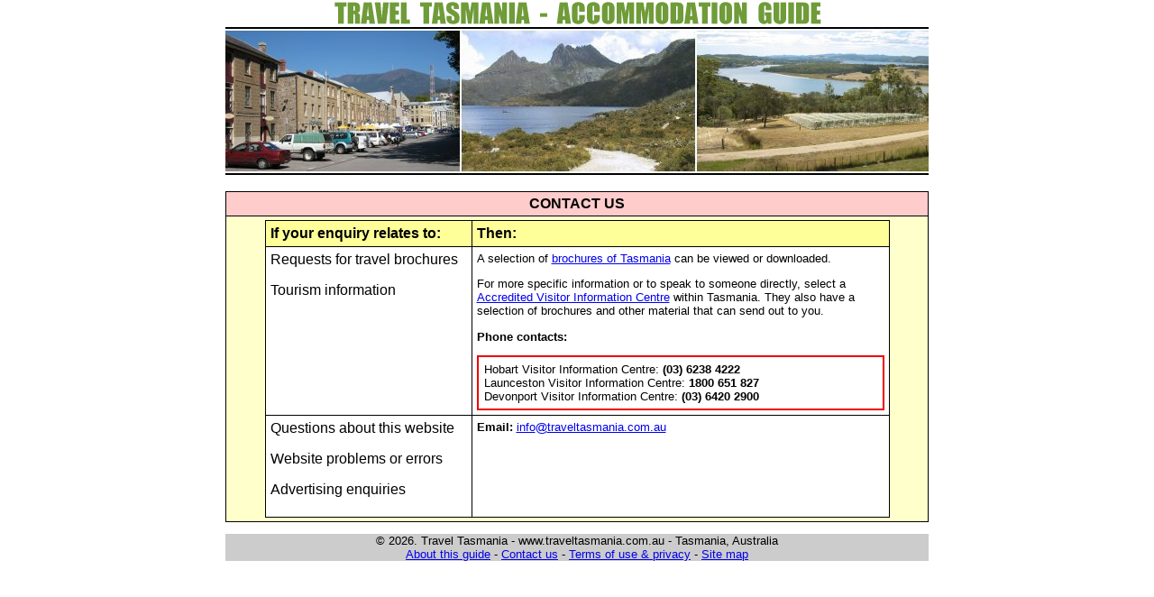

--- FILE ---
content_type: text/html
request_url: https://www.traveltasmania.com.au/contact/
body_size: 1934
content:
<!DOCTYPE HTML PUBLIC "-//W3C//DTD HTML 4.01 Transitional//EN" "http://www.w3.org/TR/html4/loose.dtd">
<HTML>
<HEAD>

<META http-equiv="Content-Type" content="text/html; charset=UTF-8">

<TITLE>Contact Us - Travel Tasmania Accommodation Guide</TITLE>

<STYLE TYPE="text/css">
<!--
body {
	width: 780px;
	margin: auto;
	font-family: arial, sans-serif, helvetica, verdana;
	font-size: 12pt;
	background-color: #FFFFFF;
	color: #000000;
}
a {
	color: #0000EE;
}
a:visited {
	color: #0000EE;
}
a:hover {
	color: #EE0000;
}

-->
</STYLE>


<SCRIPT LANGUAGE="JavaScript" TYPE="text/javascript">

<!--
function MM_swapImage() { //v3.0
  var i,j=0,x,a=MM_swapImage.arguments; document.MM_sr=new Array; for(i=0;i<(a.length-2);i+=3)
   if ((x=MM_findObj(a[i]))!=null){document.MM_sr[j++]=x; if(!x.oSrc) x.oSrc=x.src; x.src=a[i+2];}
}
function MM_swapImgRestore() { //v3.0
  var i,x,a=document.MM_sr; for(i=0;a&&i<a.length&&(x=a[i])&&x.oSrc;i++) x.src=x.oSrc;
}

function MM_preloadImages() { //v3.0
 var d=document; if(d.images){ if(!d.MM_p) d.MM_p=new Array();
   var i,j=d.MM_p.length,a=MM_preloadImages.arguments; for(i=0; i<a.length; i++)
   if (a[i].indexOf("#")!=0){ d.MM_p[j]=new Image; d.MM_p[j++].src=a[i];}}
}

function MM_findObj(n, d) { //v4.0
  var p,i,x;  if(!d) d=document; if((p=n.indexOf("?"))>0&&parent.frames.length) {
    d=parent.frames[n.substring(p+1)].document; n=n.substring(0,p);}
  if(!(x=d[n])&&d.all) x=d.all[n]; for (i=0;!x&&i<d.forms.length;i++) x=d.forms[i][n];
  for(i=0;!x&&d.layers&&i<d.layers.length;i++) x=MM_findObj(n,d.layers[i].document);
  if(!x && document.getElementById) x=document.getElementById(n); return x;
}
//-->
</SCRIPT>
<SCRIPT SRC="/js/availability_grid.js"></SCRIPT>

<LINK REL="stylesheet" HREF="/css/availability.css" TYPE="text/css">
<LINK REL="stylesheet" HREF="/css/buttons.css" TYPE="text/css">

</HEAD>

<BODY>

<TABLE WIDTH="780" BORDER="0" CELLPADDING="0" CELLSPACING="0">
  <TR>
    <TD ALIGN="center">
	<A HREF="/"><IMG SRC="/images/ttag.gif" WIDTH="545" HEIGHT="30" ALT="Travel Tasmania Accommodation Guide" BORDER="0"></A>
    </TD>
  </TR>
</TABLE>

<IMG SRC="/images/tasmania.jpg" WIDTH="780" HEIGHT="166" ALT="Pictures of Tasmania">
<P>

<TABLE BORDER="0" CELLPADDING="4" CELLSPACING="1" BGCOLOR="#000000" WIDTH="100%">
  <TR>
    <TD BGCOLOR="#FFCCCC" ALIGN="center"><B>CONTACT US</B></TD>
  </TR>
  <TR>
    <TD BGCOLOR="#FFFFCC" ALIGN="center">
	<TABLE BORDER="0" CELLPADDING="5" CELLSPACING="1" BGCOLOR="#000000" WIDTH="90%">
	  <TR BGCOLOR="#FFFF99">
	    <TD WIDTH="33%"><B>If your enquiry relates to:</B></TD>
  	    <TD WIDTH="67%"><B>Then:</B></TD>
	  </TR>

	  <TR BGCOLOR="#FFFFFF">
	    <TD VALIGN="top">
		Requests for travel brochures
		<P>
		Tourism information
	    </TD>
	    <TD VALIGN="top" STYLE="font-size: 10pt;">
		A selection of <A HREF="http://tasmaniatravelguides.com.au/" TARGET="_blank">brochures of Tasmania</A> can be viewed or downloaded.
		<P>
		For more specific information or to speak to someone directly, select a <A HREF="http://www.startwithi.com.au/centres" TARGET="_blank">Accredited Visitor Information Centre</A> within Tasmania. They also have a selection of brochures and other material that can send out to you.
		<P>
		<B>Phone contacts:</B>
		<BR>
		<DIV STYLE="border: 2px solid #EE0000; padding: 6px;">
		Hobart Visitor Information Centre: <B>(03) 6238 4222</B><BR>
		Launceston Visitor Information Centre: <B>1800 651 827</B><BR>
		Devonport Visitor Information Centre: <B>(03) 6420 2900</B>
		</DIV>
	    </TD>
	  </TR>

	  <TR BGCOLOR="#FFFFFF">
	    <TD VALIGN="top">
		Questions about this website
		<P>
		Website problems or errors
		<P>
		Advertising enquiries
    	    </TD>
	    <TD VALIGN="top" STYLE="font-size: 10pt;">
		<B>Email:</B> <A HREF="mailto:info@traveltasmania.com.au" CLASS="graphic_email_link">info<IMG SRC="/images/contact/at.gif" ALIGN="top" WIDTH="13" HEIGHT="15" ALT="@" BORDER="0">traveltasmania.com.au</A>
	    </TD>
	  </TR>
	</TABLE>

    </TD>
  </TR>
</TABLE>

<P STYLE="text-align: center; background: #CCCCCC; font-size: 10pt;">&copy; 2026. Travel Tasmania - www.traveltasmania.com.au - Tasmania, Australia<BR><A HREF="/about/">About this guide</A> - <A HREF="/contact/">Contact us</A> - <A HREF="/terms/">Terms of use &amp; privacy</A> - <A HREF="/sitemap/">Site map</A></P>



</BODY>
</HTML>


--- FILE ---
content_type: text/css
request_url: https://www.traveltasmania.com.au/css/availability.css
body_size: 2213
content:
/* For /cgi-bin/accomm_availability */
#availability-grid {
	border-spacing: 3px;
	text-align: center;
	border-collapse: separate;
	border: solid 1px #CCC;
	font-size: 14px;
	line-height: normal;
}
#availability-grid td {
	padding: 6px;
	vertical-align: middle;
}
#availability-grid .sold {
	color: #CC0000;
	background-color: #DFF4CA;
}
#availability-grid .weekend {
	background-color: #BEE792;
	color: #333333;
	position: relative;
}
#availability-grid .weekday {
	background-color: #9CD862;
	color: #333333;
	position: relative;
}
#availability-grid .hotel-info {
	text-align: left;
	vertical-align: middle;
	border-top: solid 1px #CCCCCC;
	color: #3B70B1;
	font-size: 14px;
	font-weight: bold;
}
#availability-grid .hotel-info a:hover {
	text-decoration: underline;
}
#availability-grid .hotel-info a {
	text-decoration: none;
	color: #3B70B1;
}
#availability-grid .hotel-info a:visited {
	text-decoration: none;
	color: #3B70B1;
}
#availability-grid .hotel-info-description {
	color: #CC0000;
	font-weight: normal;
	font-size: 0.8em;
}
#availability-grid .map {
	border-top: solid 1px #CCCCCC;
}
#availability-grid .book-action {
	border-top: solid 1px #CCCCCC;
}
#availability-grid .min {
	background-color: #555555;
	color: #FFFFFF;
	position: absolute;
	bottom: 0px;
	left: 0px;
	right: 0px;
	font-size: 12px;
	padding-top: 1px;
	padding-bottom: 1px;
}
#availability-grid .weekday-header {
	width: 40px;
	color: #4E6479;
	background-color: #F5F9FC;
}
#availability-grid .weekday-header b {
	font-size: 22px;
}
#availability-grid .weekend-header {
	width: 40px;
	color: #4E6479;
	background-color: #E5E9EC;
}
#availability-grid .weekend-header b {
	font-size: 22px;
}
#availability-grid .button-header {
	width: 86px;
}
#availability-grid .hidden-cell {
	display: none;
}

#availability-grid .button-book {
    display: inline-block;
    text-align: center;
    vertical-align: middle;
    padding: 5px 5px;
    border: 1px solid #2032a2;
    border-radius: 8px;
    background: #3d5eff;
    background: -moz-linear-gradient(top, #3d5eff, #2032a2);
    background: linear-gradient(to bottom, #3d5eff, #2032a2);
    text-shadow: #131e60 1px 1px 1px;
    font: normal normal bold 16px arial;
    color: #ffffff;
    text-decoration: none;
}
#availability-grid .button-book:hover, #availability-grid .button-book:focus {
    border: 1px solid #263bbf;
    background: #4971ff;
    background: -moz-linear-gradient(top, #4971ff, #263cc2);
    background: linear-gradient(to bottom, #4971ff, #263cc2);
    color: #ffffff;
    text-decoration: none;
}
#availability-grid .button-book:active {
    background: #2032a2;
    background: -moz-linear-gradient(top, #2032a2, #2032a2);
    background: linear-gradient(to bottom, #2032a2, #2032a2);
}
#availability-grid .button-book:after {
    content:  "\0000a0";
    display: inline-block;
    height: 24px;
    width: 24px;
    line-height: 24px;
    margin: 0 -4px -6px 4px;
    position: relative;
    top: 0px;
    left: 0px;
    background: url("[data-uri]") no-repeat left center transparent;
    background-size: 100% 100%;
}
.availability-grid-navigation {
	background-color: #E8ECF2;
	text-align: center;
	margin: 6px 0 6px 0;
	padding: 3px;
}
.availability-grid-navigation span {
	font-size: 14px;
	font-weight: bold;
	padding-left: 10px;
	padding-right: 10px;
	vertical-align: baseline;
}
.availability-grid-navigation button {
	color: #CC0000;
}
#availability-grid-updated {
	font-size: 12px;
}
#availability-grid-updated .date {
	color: #446688;
	font-size: 12px;
	font-weight: bold;
}


--- FILE ---
content_type: text/css
request_url: https://www.traveltasmania.com.au/css/buttons.css
body_size: 1395
content:
.accomm-nav-button {
	float: left;
	margin-bottom: 10px;
}
.accomm-nav-button a, .accomm-nav-button a:visited {
	color: #FFFFFF;
}
.button-map {
	display: inline-block;
	text-align: center;
	vertical-align: middle;
	padding: 5px 15px;
	border: 1px solid #a12727;
	border-radius: 8px;
	background: #ff4a4a;
	background: -moz-linear-gradient(top, #ff4a4a, #992727);
	background: linear-gradient(to bottom, #ff4a4a, #992727);
	text-shadow: #591717 1px 1px 1px;
	font: normal normal bold 18px arial;
	color: #FFFFFF;
	text-decoration: none;
}
.button-map:hover,
.button-map:focus {
	background: #ff5959;
	background: -moz-linear-gradient(top, #ff5959, #b62f2f);
	background: linear-gradient(to bottom, #ff5959, #b62f2f);
	color: #ffffff;
	text-decoration: none;
}
.button-map:active {
	background: #982727;
	background: -moz-linear-gradient(top, #982727, #982727);
	background: linear-gradient(to bottom, #982727, #982727);
}
.button-map:after{
	content:  "\0000a0";
	display: inline-block;
	height: 24px;
	width: 24px;
	line-height: 24px;
	margin: 0 -4px -6px 4px;
	position: relative;
	top: 0px;
	left: 0px;
	background: url("[data-uri]") no-repeat left center transparent;
	background-size: 100% 100%;
}

.button-availability {
	display: inline-block;
	text-align: center;
	vertical-align: middle;
	padding: 5px 15px;
	border: 1px solid #58845c;
	border-radius: 8px;
	background: #90d998;
	background: -moz-linear-gradient(top, #90d998, #58845c);
	background: linear-gradient(to bottom, #90d998, #58845c);
	text-shadow: #3f5f42 1px 1px 1px;
	font: normal normal bold 18px arial;
	color: #FFFFFF;
	text-decoration: none;
}
.button-availability:hover,
.button-availability:focus {
	border: 1px solid #7dbd84;
	background: #adffb6;
	background: -moz-linear-gradient(top, #adffb6, #6a9e6e);
	background: linear-gradient(to bottom, #adffb6, #6a9e6e);
	color: #ffffff;
	text-decoration: none;
}
.button-availability:active {
	background: #58845c;
	background: -moz-linear-gradient(top, #58845c, #58845c);
	background: linear-gradient(to bottom, #58845c, #58845c);
}
.button-availability:after{
	content:  "\0000a0";
	display: inline-block;
	height: 24px;
	width: 24px;
	line-height: 24px;
	margin: 0 -4px -6px 4px;
	position: relative;
	top: 0px;
	left: 0px;
	background: url("[data-uri]") no-repeat left center transparent;
	background-size: 100% 100%;
}
